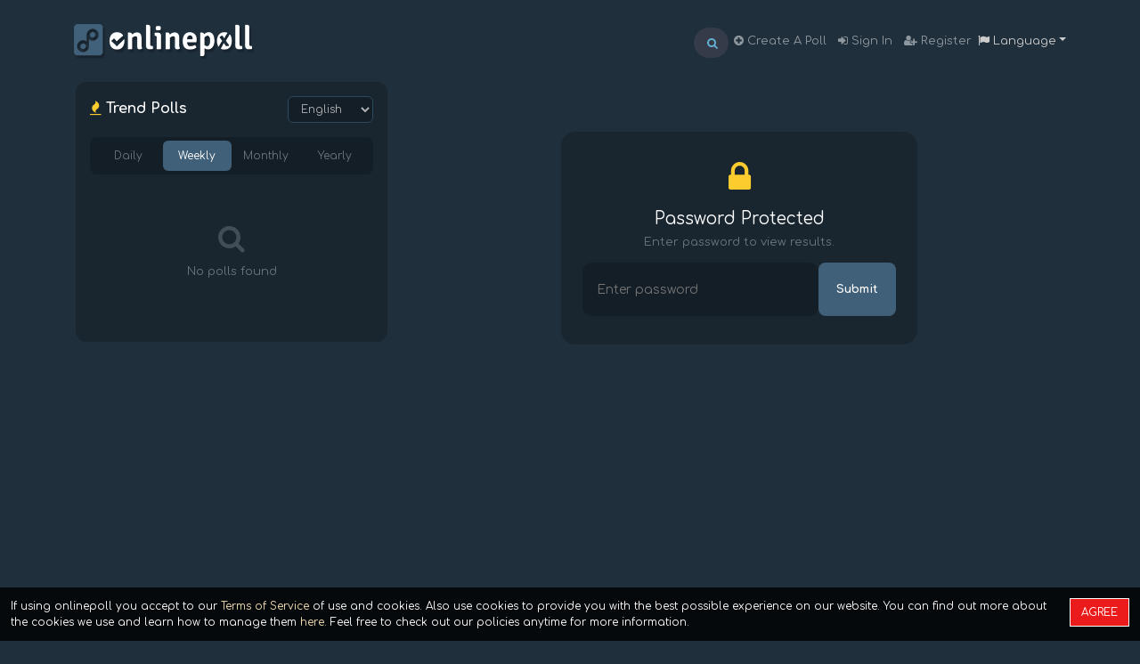

--- FILE ---
content_type: text/html; charset=utf-8
request_url: https://onlinepoll.me/en/poll/result/unequaled-convenience-and-the-sorcery-of-airpods
body_size: 10485
content:


<!DOCTYPE html>
<html xmlns="http://www.w3.org/1999/xhtml" lang="en">
<head><title>Unequaled Convenience and The Sorcery of AirPods - Results | Onlinepoll.me</title>
	<meta charset="utf-8"/>
	<meta http-equiv="x-ua-compatible" content="ie=edge"/>
	<meta name="viewport" content="width=device-width, initial-scale=1.0"/>
	<meta name="description" content="Live results of "Unequaled Convenience and The Sorcery of AirPods" poll."/>

	<!-- Canonical & hreflang -->
	<link rel="canonical" href="https://onlinepoll.me/en/poll/result/unequaled-convenience-and-the-sorcery-of-airpods"/>
	
	<link rel="alternate" hreflang="x-default" href="https://onlinepoll.me/en/poll/result/unequaled-convenience-and-the-sorcery-of-airpods"/>
	
	
	<link rel="alternate" hreflang="en" href="https://onlinepoll.me/en/poll/result/unequaled-convenience-and-the-sorcery-of-airpods"/>
	
	<link rel="alternate" hreflang="de" href="https://onlinepoll.me/de/poll/result/unequaled-convenience-and-the-sorcery-of-airpods"/>
	
	<link rel="alternate" hreflang="sv" href="https://onlinepoll.me/sv/poll/result/unequaled-convenience-and-the-sorcery-of-airpods"/>
	
	<link rel="alternate" hreflang="fr" href="https://onlinepoll.me/fr/poll/result/unequaled-convenience-and-the-sorcery-of-airpods"/>
	
	<link rel="alternate" hreflang="tr" href="https://onlinepoll.me/tr/poll/result/unequaled-convenience-and-the-sorcery-of-airpods"/>
	
	<link rel="alternate" hreflang="ru" href="https://onlinepoll.me/ru/poll/result/unequaled-convenience-and-the-sorcery-of-airpods"/>
	
	<link rel="alternate" hreflang="es" href="https://onlinepoll.me/es/poll/result/unequaled-convenience-and-the-sorcery-of-airpods"/>
	
	<link rel="alternate" hreflang="it" href="https://onlinepoll.me/it/poll/result/unequaled-convenience-and-the-sorcery-of-airpods"/>
	
	<link rel="alternate" hreflang="ar" href="https://onlinepoll.me/ar/poll/result/unequaled-convenience-and-the-sorcery-of-airpods"/>
	
	<link rel="alternate" hreflang="fa" href="https://onlinepoll.me/fa/poll/result/unequaled-convenience-and-the-sorcery-of-airpods"/>
	
	<link rel="alternate" hreflang="ko" href="https://onlinepoll.me/ko/poll/result/unequaled-convenience-and-the-sorcery-of-airpods"/>
	
	<link rel="alternate" hreflang="ja" href="https://onlinepoll.me/ja/poll/result/unequaled-convenience-and-the-sorcery-of-airpods"/>
	
	

	<!-- Open Graph / Social -->
	
<meta property="og:title" content="Unequaled Convenience and The Sorcery of AirPods - Results">
<meta property="og:description" content="See live results of 'Unequaled Convenience and The Sorcery of AirPods' poll">
<meta property="og:type" content="article">
<meta property="og:url" content="https://onlinepoll.me/en/poll/result/unequaled-convenience-and-the-sorcery-of-airpods">
<meta property="og:site_name" content="OnlinePoll.me">
<meta property="og:locale" content="en">

<meta name="twitter:card" content="summary">

<meta name="twitter:title" content="Unequaled Convenience and The Sorcery of AirPods - Results">



	<!-- Structured Data -->
	
<script type="application/ld+json">
{
  "@context": "https://schema.org",
  "@type": "Question",
  "name": "Unequaled Convenience and The Sorcery of AirPods",
  "text": "Unequaled Convenience and The Sorcery of AirPods",
  "dateCreated": "2024-05-15T23:27:22.518927+03:00",
  "author": {
    "@type": "Person",
    "name": "Guest"
  },
  "answerCount": 0,
  "suggestedAnswer": [
    
  ]
}
</script>

	<script src="/jsi18n/" type="fd92fee120a89dd90c9916c5-text/javascript"></script>
	<link rel="preconnect" href="https://fonts.googleapis.com">
	<link rel="preconnect" href="https://fonts.gstatic.com" crossorigin>
	<link href="https://fonts.googleapis.com/css2?family=Comfortaa:wght@400;700&display=swap" rel="stylesheet">
	<link rel="stylesheet" type="text/css" href="/staticfiles/css/font-awesome.min.css"/>
	<link rel="stylesheet" type="text/css" href="/staticfiles/css/bootstrap.min.css">
	<link rel="stylesheet" type="text/css" href="/staticfiles/css/style.css">


	<script src="/staticfiles/js/jquery-3.1.1.min.js" type="fd92fee120a89dd90c9916c5-text/javascript"></script>
	<script src="/staticfiles/js/jquery.datetimepicker.full.min.js" type="fd92fee120a89dd90c9916c5-text/javascript"></script>
	
<script src="/staticfiles/js/d3.v5.min.js" type="fd92fee120a89dd90c9916c5-text/javascript"></script>
<script src="/staticfiles/js/c3.min.js" type="fd92fee120a89dd90c9916c5-text/javascript"></script>


<!-- Google tag (gtag.js) -->
<script async src="https://www.googletagmanager.com/gtag/js?id=G-9Z4ZWTF98C" type="fd92fee120a89dd90c9916c5-text/javascript"></script>
<script type="fd92fee120a89dd90c9916c5-text/javascript">
  window.dataLayer = window.dataLayer || [];
  function gtag(){dataLayer.push(arguments);}
  gtag('js', new Date());

  gtag('config', 'G-9Z4ZWTF98C');
</script>



</head>
<body>
<main class="content">
	

<nav class="container navbar navbar-expand-lg navbar-dark ">
	<a class="navbar-logo" href="/"><img class="logo" src="/media/img/auto_site_logo.png" height="39" width="202" alt="Online Poll"></a>

	<a href="/poll/trends" title="Trend Polls" class="btn btn-danger d-lg-none"><i
			class="fa fa-bar-chart white"></i></a>

	<button class="navbar-toggler" type="button" data-toggle="collapse" data-target="#navbarSupportedContent"
			aria-controls="navbarSupportedContent" aria-expanded="false" aria-label="Toggle navigation">
		<span class="navbar-toggler-icon"></span>
	</button>

	<div class="collapse navbar-collapse" id="navbarSupportedContent">


		<ul class="navbar-nav ml-lg-auto pt-1">
			<li class="nav-item">
				<form autocomplete="off" class="search-container" action="/">
					<div class="searchbar">
						<button type="submit" class="search_icon"><i class="fa fa-search"></i></button>
						<input name="keyword" id="search-box" class="search_input" type="text"
							   placeholder="Search Polls">
					</div>
				</form>

			</li>


	<li class="nav-item ">
		<a href="/" class="nav-link"><i class="fa fa-plus-circle"></i> Create A Poll</a></li>
	
		<li class="nav-item">
			<a href="/en/user/login/?next=/en/poll/result/unequaled-convenience-and-the-sorcery-of-airpods" class="nav-link"><i
					class="fa fa-sign-in"></i> Sign In</a></li>
		<li class="nav-item">
			<a href="/en/user/signup/" class="nav-link"><i class="fa fa-user-plus"></i> Register
			</a>
		</li>
	





	</ul>
	<div class="dropdown-container">
		<a class='dropdown-toggle' data-toggle='dropdown' role='button' aria-expanded='false'><i
				class="fa fa-flag"></i> Language<span class='caret'></span></a>
		<ul class='dropdown-menu text-capitalize' role='menu'>
			  
			
				<li>
					<form name="languageen" action="/i18n/setlang/"
						  method="post"><input type="hidden" name="csrfmiddlewaretoken" value="VBy2cpeaVZQCKwf2cvb2fHSy3oH7oLMcbuOLfMHnW4TW4DwD8wfAOG0VML1Otdwl"> <input name="next" type="hidden" value=""/>
						<input name="language" type="hidden" value="en"/> <a class="blacktext"
																							  href="javascript:document.languageen.submit()" lang="en"><img
								width='16' height='12' src="/media/img/flags/en.png"
								alt='English'/> English</a>
					</form>
				</li>
			
				<li>
					<form name="languagede" action="/i18n/setlang/"
						  method="post"><input type="hidden" name="csrfmiddlewaretoken" value="VBy2cpeaVZQCKwf2cvb2fHSy3oH7oLMcbuOLfMHnW4TW4DwD8wfAOG0VML1Otdwl"> <input name="next" type="hidden" value=""/>
						<input name="language" type="hidden" value="de"/> <a class="blacktext"
																							  href="javascript:document.languagede.submit()" lang="de"><img
								width='16' height='12' src="/media/img/flags/de.png"
								alt='German'/> Deutsch</a>
					</form>
				</li>
			
				<li>
					<form name="languagesv" action="/i18n/setlang/"
						  method="post"><input type="hidden" name="csrfmiddlewaretoken" value="VBy2cpeaVZQCKwf2cvb2fHSy3oH7oLMcbuOLfMHnW4TW4DwD8wfAOG0VML1Otdwl"> <input name="next" type="hidden" value=""/>
						<input name="language" type="hidden" value="sv"/> <a class="blacktext"
																							  href="javascript:document.languagesv.submit()" lang="sv"><img
								width='16' height='12' src="/media/img/flags/sv.png"
								alt='Swedish'/> svenska</a>
					</form>
				</li>
			
				<li>
					<form name="languagefr" action="/i18n/setlang/"
						  method="post"><input type="hidden" name="csrfmiddlewaretoken" value="VBy2cpeaVZQCKwf2cvb2fHSy3oH7oLMcbuOLfMHnW4TW4DwD8wfAOG0VML1Otdwl"> <input name="next" type="hidden" value=""/>
						<input name="language" type="hidden" value="fr"/> <a class="blacktext"
																							  href="javascript:document.languagefr.submit()" lang="fr"><img
								width='16' height='12' src="/media/img/flags/fr.png"
								alt='French'/> français</a>
					</form>
				</li>
			
				<li>
					<form name="languagetr" action="/i18n/setlang/"
						  method="post"><input type="hidden" name="csrfmiddlewaretoken" value="VBy2cpeaVZQCKwf2cvb2fHSy3oH7oLMcbuOLfMHnW4TW4DwD8wfAOG0VML1Otdwl"> <input name="next" type="hidden" value=""/>
						<input name="language" type="hidden" value="tr"/> <a class="blacktext"
																							  href="javascript:document.languagetr.submit()" lang="tr"><img
								width='16' height='12' src="/media/img/flags/tr.png"
								alt='Turkish'/> Türkçe</a>
					</form>
				</li>
			
				<li>
					<form name="languageru" action="/i18n/setlang/"
						  method="post"><input type="hidden" name="csrfmiddlewaretoken" value="VBy2cpeaVZQCKwf2cvb2fHSy3oH7oLMcbuOLfMHnW4TW4DwD8wfAOG0VML1Otdwl"> <input name="next" type="hidden" value=""/>
						<input name="language" type="hidden" value="ru"/> <a class="blacktext"
																							  href="javascript:document.languageru.submit()" lang="ru"><img
								width='16' height='12' src="/media/img/flags/ru.png"
								alt='Russian'/> Русский</a>
					</form>
				</li>
			
				<li>
					<form name="languagees" action="/i18n/setlang/"
						  method="post"><input type="hidden" name="csrfmiddlewaretoken" value="VBy2cpeaVZQCKwf2cvb2fHSy3oH7oLMcbuOLfMHnW4TW4DwD8wfAOG0VML1Otdwl"> <input name="next" type="hidden" value=""/>
						<input name="language" type="hidden" value="es"/> <a class="blacktext"
																							  href="javascript:document.languagees.submit()" lang="es"><img
								width='16' height='12' src="/media/img/flags/es.png"
								alt='Spanish'/> español</a>
					</form>
				</li>
			
				<li>
					<form name="languageit" action="/i18n/setlang/"
						  method="post"><input type="hidden" name="csrfmiddlewaretoken" value="VBy2cpeaVZQCKwf2cvb2fHSy3oH7oLMcbuOLfMHnW4TW4DwD8wfAOG0VML1Otdwl"> <input name="next" type="hidden" value=""/>
						<input name="language" type="hidden" value="it"/> <a class="blacktext"
																							  href="javascript:document.languageit.submit()" lang="it"><img
								width='16' height='12' src="/media/img/flags/it.png"
								alt='Italian'/> italiano</a>
					</form>
				</li>
			
				<li>
					<form name="languagear" action="/i18n/setlang/"
						  method="post"><input type="hidden" name="csrfmiddlewaretoken" value="VBy2cpeaVZQCKwf2cvb2fHSy3oH7oLMcbuOLfMHnW4TW4DwD8wfAOG0VML1Otdwl"> <input name="next" type="hidden" value=""/>
						<input name="language" type="hidden" value="ar"/> <a class="blacktext"
																							  href="javascript:document.languagear.submit()" lang="ar"><img
								width='16' height='12' src="/media/img/flags/ar.png"
								alt='Arabic'/> العربيّة</a>
					</form>
				</li>
			
				<li>
					<form name="languagefa" action="/i18n/setlang/"
						  method="post"><input type="hidden" name="csrfmiddlewaretoken" value="VBy2cpeaVZQCKwf2cvb2fHSy3oH7oLMcbuOLfMHnW4TW4DwD8wfAOG0VML1Otdwl"> <input name="next" type="hidden" value=""/>
						<input name="language" type="hidden" value="fa"/> <a class="blacktext"
																							  href="javascript:document.languagefa.submit()" lang="fa"><img
								width='16' height='12' src="/media/img/flags/fa.png"
								alt='Persian'/> فارسی</a>
					</form>
				</li>
			
				<li>
					<form name="languageko" action="/i18n/setlang/"
						  method="post"><input type="hidden" name="csrfmiddlewaretoken" value="VBy2cpeaVZQCKwf2cvb2fHSy3oH7oLMcbuOLfMHnW4TW4DwD8wfAOG0VML1Otdwl"> <input name="next" type="hidden" value=""/>
						<input name="language" type="hidden" value="ko"/> <a class="blacktext"
																							  href="javascript:document.languageko.submit()" lang="ko"><img
								width='16' height='12' src="/media/img/flags/ko.png"
								alt='Korean'/> 한국어</a>
					</form>
				</li>
			
				<li>
					<form name="languageja" action="/i18n/setlang/"
						  method="post"><input type="hidden" name="csrfmiddlewaretoken" value="VBy2cpeaVZQCKwf2cvb2fHSy3oH7oLMcbuOLfMHnW4TW4DwD8wfAOG0VML1Otdwl"> <input name="next" type="hidden" value=""/>
						<input name="language" type="hidden" value="ja"/> <a class="blacktext"
																							  href="javascript:document.languageja.submit()" lang="ja"><img
								width='16' height='12' src="/media/img/flags/ja.png"
								alt='Japanese'/> 日本語</a>
					</form>
				</li>
			
		</ul>
	</div>
	</div>

</nav>




	


	
<style>
/* ==================== RESULT PAGE - MOBILE FIRST ==================== */

.result-container {
	max-width: 800px;
	margin: 0 auto;
	padding: 16px;
}

/* Poll Result Card */
.result-card {
	background: #192630;
	border-radius: 16px;
	overflow: hidden;
	margin-bottom: 16px;
}

.result-header {
	padding: 20px;
	border-bottom: 1px solid #1f2f3c;
}

.result-title {
	color: #fff;
	font-size: 18px;
	font-weight: 600;
	line-height: 1.5;
	margin: 0 0 12px 0;
}

/* Stats Row */
.stats-row {
	display: flex;
	gap: 16px;
	flex-wrap: wrap;
}

.stat-item {
	display: flex;
	align-items: center;
	gap: 8px;
}

.stat-value {
	font-size: 20px;
	font-weight: 700;
	color: #fccc2e;
}

.stat-label {
	font-size: 12px;
	color: #6c757d;
}

/* Result Options */
.result-body {
	padding: 20px;
}

/* Text Poll Result */
.result-option {
	margin-bottom: 16px;
}

.result-option-header {
	display: flex;
	justify-content: space-between;
	align-items: flex-start;
	margin-bottom: 8px;
	gap: 12px;
}

.result-option-text {
	color: #fff;
	font-size: 14px;
	font-weight: 500;
	flex: 1;
	word-wrap: break-word;
}

.result-option-votes {
	color: #6c757d;
	font-size: 13px;
	white-space: nowrap;
}

.result-progress {
	height: 32px;
	background: #141e26;
	border-radius: 8px;
	overflow: hidden;
	position: relative;
}

.result-progress-bar {
	height: 100%;
	background: linear-gradient(90deg, #406079 0%, #2d4a5e 100%);
	border-radius: 8px;
	display: flex;
	align-items: center;
	justify-content: flex-end;
	padding-right: 12px;
	min-width: 40px;
	transition: width 0.5s ease;
}

.result-percentage {
	color: #fff;
	font-size: 13px;
	font-weight: 600;
}

/* Image Poll Result Grid */
.image-results-grid {
	display: grid;
	grid-template-columns: repeat(2, 1fr);
	gap: 16px;
}

@media (max-width: 480px) {
	.image-results-grid {
		grid-template-columns: 1fr;
	}
}

.image-result-card {
	background: #141e26;
	border-radius: 12px;
	overflow: hidden;
}

.image-result-card .image-wrapper {
	position: relative;
	overflow: hidden;
}

.image-result-card img {
	width: 100%;
	height: 140px;
	object-fit: cover;
}

/* Magnifying glass icon */
.image-zoom-btn {
	position: absolute;
	bottom: 8px;
	right: 8px;
	width: 32px;
	height: 32px;
	background: rgba(0, 0, 0, 0.6);
	border: none;
	border-radius: 50%;
	color: #fff;
	cursor: pointer;
	display: flex;
	align-items: center;
	justify-content: center;
	font-size: 14px;
	transition: all 0.2s;
	box-shadow: 0 2px 8px rgba(0, 0, 0, 0.4);
	z-index: 10;
}

.image-zoom-btn:hover {
	background: rgba(252, 204, 46, 0.9);
	color: #000;
	transform: scale(1.1);
}

/* Image Modal */
.image-modal {
	display: none;
	position: fixed;
	z-index: 9999;
	left: 0;
	top: 0;
	width: 100%;
	height: 100%;
	background-color: rgba(0, 0, 0, 0.9);
	justify-content: center;
	align-items: center;
}

.image-modal.show {
	display: flex;
}

.image-modal-content {
	max-width: 90%;
	max-height: 90%;
	object-fit: contain;
	border-radius: 8px;
	box-shadow: 0 4px 30px rgba(0, 0, 0, 0.5);
}

.image-modal-close {
	position: absolute;
	top: 20px;
	right: 30px;
	color: #fff;
	font-size: 36px;
	font-weight: bold;
	cursor: pointer;
	transition: color 0.2s;
	z-index: 10000;
}

.image-modal-close:hover {
	color: #fccc2e;
}

.image-modal-caption {
	position: absolute;
	bottom: 20px;
	left: 50%;
	transform: translateX(-50%);
	color: #fff;
	font-size: 14px;
	text-align: center;
	background: rgba(0, 0, 0, 0.6);
	padding: 8px 16px;
	border-radius: 20px;
	max-width: 80%;
}

.image-result-body {
	padding: 12px;
}

.image-result-title {
	color: #fff;
	font-size: 13px;
	margin-bottom: 8px;
}

.image-result-stats {
	display: flex;
	justify-content: space-between;
	align-items: center;
	margin-bottom: 8px;
}

.image-result-votes {
	background: #406079;
	color: #fff;
	padding: 4px 10px;
	border-radius: 20px;
	font-size: 12px;
	font-weight: 600;
}

.image-result-percent {
	color: #6c757d;
	font-size: 12px;
}

.image-result-progress {
	height: 6px;
	background: #1f2f3c;
	border-radius: 3px;
	overflow: hidden;
}

.image-result-progress-bar {
	height: 100%;
	background: #406079;
	border-radius: 3px;
	transition: width 0.5s ease;
}

/* Action Buttons */
.result-actions {
	display: flex;
	gap: 10px;
	padding: 16px 20px;
	border-top: 1px solid #1f2f3c;
}

.action-btn {
	flex: 1;
	display: flex;
	align-items: center;
	justify-content: center;
	gap: 8px;
	padding: 12px 16px;
	border-radius: 10px;
	font-size: 14px;
	font-weight: 600;
	text-decoration: none;
	transition: all 0.2s;
}

.action-btn.primary {
	background: linear-gradient(135deg, #406079 0%, #2d4a5e 100%);
	color: #fff;
}

.action-btn.secondary {
	background: #141e26;
	color: #b1b3b5;
}

.action-btn:hover {
	transform: translateY(-2px);
	text-decoration: none;
	color: #fff;
}

.action-btn.disabled {
	background: #333;
	color: #666;
	cursor: not-allowed;
	transform: none;
}

/* Share Section */
.share-row {
	display: flex;
	align-items: center;
	gap: 8px;
	padding: 16px 20px;
	background: #141e26;
}

.share-input {
	flex: 1;
	background: #1f2f3c;
	border: none;
	border-radius: 8px;
	padding: 10px 12px;
	color: #b1b3b5;
	font-size: 12px;
	min-width: 0;
}

.share-btn {
	background: #406079;
	color: #fff;
	border: none;
	border-radius: 8px;
	padding: 10px 16px;
	font-size: 12px;
	font-weight: 600;
	cursor: pointer;
	white-space: nowrap;
}

/* Chart Section - Mobile */
.chart-section-mobile {
	background: #192630;
	border-radius: 16px;
	padding: 20px;
	margin-bottom: 16px;
}

/* Chart Section - Desktop Fixed */
.chart-section-fixed {
	position: fixed;
	top: 100px;
	right: 20px;
	width: 280px;
	background: #192630;
	border-radius: 16px;
	padding: 20px;
	z-index: 100;
	box-shadow: 0 4px 20px rgba(0, 0, 0, 0.3);
}

@media (max-width: 1400px) {
	.chart-section-fixed {
		right: 10px;
		width: 240px;
	}
}

@media (max-width: 1200px) {
	.chart-section-fixed {
		display: none;
	}
}

.chart-title {
	color: #fff;
	font-size: 14px;
	font-weight: 600;
	margin-bottom: 16px;
	text-align: center;
}

#chart, #chart-mobile {
	display: flex;
	justify-content: center;
}

/* Custom Legend - Scrollable */
.chart-legend-container {
	max-height: 150px;
	overflow-y: auto;
	margin-top: 12px;
	padding: 8px;
	background: #141e26;
	border-radius: 8px;
}

.chart-legend-container::-webkit-scrollbar {
	width: 6px;
}

.chart-legend-container::-webkit-scrollbar-track {
	background: #1f2f3c;
	border-radius: 3px;
}

.chart-legend-container::-webkit-scrollbar-thumb {
	background: #406079;
	border-radius: 3px;
}

.legend-item {
	display: flex;
	align-items: center;
	gap: 8px;
	padding: 6px 8px;
	border-radius: 4px;
	transition: background 0.2s;
}

.legend-item:hover {
	background: #1f2f3c;
}

.legend-color {
	width: 12px;
	height: 12px;
	min-width: 12px;
	border-radius: 3px;
}

.legend-text {
	flex: 1;
	color: #b1b3b5;
	font-size: 12px;
	overflow: hidden;
	text-overflow: ellipsis;
	white-space: nowrap;
}

.legend-value {
	color: #6c757d;
	font-size: 11px;
	font-weight: 600;
}

/* Comments Section */
.comments-card {
	background: #192630;
	border-radius: 16px;
	overflow: hidden;
	margin-bottom: 16px;
}

.comments-header {
	display: flex;
	justify-content: space-between;
	align-items: center;
	padding: 16px 20px;
	border-bottom: 1px solid #1f2f3c;
}

.comments-title {
	color: #fff;
	font-size: 16px;
	font-weight: 600;
	margin: 0;
}

.comments-sort {
	display: flex;
	gap: 8px;
}

.sort-btn {
	background: #141e26;
	border: none;
	border-radius: 6px;
	padding: 8px 12px;
	color: #6c757d;
	cursor: pointer;
	transition: all 0.2s;
}

.sort-btn:hover {
	background: #1f2f3c;
	color: #fff;
}

/* Comment Form */
.comment-form {
	padding: 16px 20px;
	border-bottom: 1px solid #1f2f3c;
}

.comment-input {
	width: 100%;
	background: #141e26;
	border: 2px solid transparent;
	border-radius: 10px;
	padding: 12px 14px;
	color: #fff;
	font-size: 14px;
	resize: none;
	min-height: 60px;
	margin-bottom: 12px;
}

.comment-input:focus {
	outline: none;
	border-color: #406079;
}

.comment-submit {
	background: #406079;
	color: #fff;
	border: none;
	border-radius: 8px;
	padding: 10px 20px;
	font-size: 13px;
	font-weight: 600;
	cursor: pointer;
}

.login-prompt {
	padding: 16px 20px;
	background: rgba(252, 204, 46, 0.1);
	border-left: 3px solid #fccc2e;
	color: #b1b3b5;
	font-size: 13px;
}

.login-prompt a {
	color: #fccc2e;
}

/* Comment Item */
.comment-item {
	padding: 16px 20px;
	border-bottom: 1px solid #1f2f3c;
}

.comment-item:last-child {
	border-bottom: none;
}

.comment-text {
	color: #fff;
	font-size: 14px;
	line-height: 1.5;
	margin-bottom: 12px;
	word-wrap: break-word;
}

.comment-footer {
	display: flex;
	justify-content: space-between;
	align-items: center;
	flex-wrap: wrap;
	gap: 12px;
}

.comment-votes {
	display: flex;
	align-items: center;
	gap: 8px;
}

.vote-btn {
	background: #141e26;
	border: none;
	border-radius: 4px;
	padding: 4px 8px;
	color: #6c757d;
	cursor: pointer;
	transition: all 0.2s;
}

.vote-btn:hover {
	background: #1f2f3c;
	color: #fff;
}

.vote-count {
	color: #fccc2e;
	font-weight: 600;
	font-size: 13px;
	min-width: 24px;
	text-align: center;
}

.comment-meta {
	display: flex;
	align-items: center;
	gap: 12px;
	font-size: 12px;
	color: #6c757d;
}

.comment-author {
	color: #17a2b8;
}

.comment-error {
	color: #dc3545;
	font-size: 12px;
	margin-top: 8px;
}

/* Poll Info Toggle */
.info-toggle {
	display: flex;
	align-items: center;
	justify-content: center;
	gap: 8px;
	width: 100%;
	padding: 14px;
	background: transparent;
	border: 1px solid #2d4a5e;
	border-radius: 10px;
	color: #6c757d;
	font-size: 13px;
	cursor: pointer;
	margin-top: 16px;
}

.info-panel {
	background: #141e26;
	border-radius: 12px;
	padding: 16px;
	margin-top: 12px;
}

.info-grid {
	display: grid;
	grid-template-columns: repeat(2, 1fr);
	gap: 12px;
}

@media (max-width: 480px) {
	.info-grid {
		grid-template-columns: 1fr;
	}
}

.info-item {
	padding: 10px 12px;
	background: #1f2f3c;
	border-radius: 8px;
}

.info-label {
	color: #6c757d;
	font-size: 11px;
	text-transform: uppercase;
	margin-bottom: 4px;
}

.info-value {
	color: #fff;
	font-size: 13px;
}

/* Password Card */
.password-card {
	background: #192630;
	border-radius: 16px;
	padding: 32px 24px;
	text-align: center;
	max-width: 400px;
	margin: 40px auto;
}

/* Hidden Results */
.hidden-results {
	background: #192630;
	border-radius: 16px;
	padding: 40px 24px;
	text-align: center;
	max-width: 500px;
	margin: 40px auto;
}

.hidden-results i {
	font-size: 48px;
	color: #fccc2e;
	margin-bottom: 16px;
}

.hidden-results h3 {
	color: #fff;
	margin-bottom: 12px;
}

.hidden-results p {
	color: #6c757d;
	margin-bottom: 20px;
}
</style>


<div class="container mt-4">
	<div class="row justify-content-center">
		<!-- Left Sidebar - Desktop Only -->
		<div class="col-xl-4 col-lg-4 d-none d-lg-block" id="myClass">
			





<style>
/* Trend Sidebar Styles */
.trend-sidebar {
	background: #192630;
	border-radius: 12px;
	padding: 16px;
	margin-bottom: 16px;
}

.trend-header {
	display: flex;
	justify-content: space-between;
	align-items: center;
	margin-bottom: 16px;
}

.trend-title {
	color: #fff;
	font-size: 16px;
	font-weight: 600;
	margin: 0;
}

.trend-lang-select {
	background: #141e26;
	border: 1px solid #2d4a5e;
	border-radius: 6px;
	color: #b1b3b5;
	padding: 6px 10px;
	font-size: 12px;
	cursor: pointer;
	text-transform: capitalize;
}

.trend-lang-select:focus {
	outline: none;
	border-color: #406079;
}

/* Period Tabs */
.trend-tabs {
	display: flex;
	gap: 4px;
	margin-bottom: 16px;
	background: #141e26;
	border-radius: 8px;
	padding: 4px;
}

.trend-tab {
	flex: 1;
	background: transparent;
	border: none;
	border-radius: 6px;
	color: #6c757d;
	padding: 8px 12px;
	font-size: 12px;
	font-weight: 500;
	cursor: pointer;
	transition: all 0.2s;
}

.trend-tab:hover {
	color: #b1b3b5;
}

.trend-tab.active {
	background: #406079;
	color: #fff;
}

/* Poll List */
.trend-list {
	max-height: 500px;
	overflow-y: auto;
}

.trend-list::-webkit-scrollbar {
	width: 6px;
}

.trend-list::-webkit-scrollbar-track {
	background: #141e26;
	border-radius: 3px;
}

.trend-list::-webkit-scrollbar-thumb {
	background: #406079;
	border-radius: 3px;
}

.trend-item {
	display: block;
	padding: 12px;
	background: #141e26;
	border-radius: 8px;
	margin-bottom: 8px;
	text-decoration: none;
	transition: all 0.2s;
}

.trend-item:hover {
	background: #1f2f3c;
	text-decoration: none;
	transform: translateX(4px);
}

.trend-item-title {
	color: #fff;
	font-size: 13px;
	line-height: 1.4;
	margin-bottom: 6px;
	display: -webkit-box;
	-webkit-line-clamp: 2;
	-webkit-box-orient: vertical;
	overflow: hidden;
}

.trend-item-stats {
	display: flex;
	gap: 12px;
	font-size: 11px;
	color: #6c757d;
}

.trend-item-stats i {
	margin-right: 4px;
}

.trend-item-type {
	color: #17a2b8;
	font-size: 10px;
	background: rgba(23, 162, 184, 0.1);
	padding: 2px 6px;
	border-radius: 4px;
	margin-left: auto;
}

/* Loading State */
.trend-loading {
	display: flex;
	justify-content: center;
	align-items: center;
	padding: 40px;
	color: #6c757d;
}

.trend-loading .spinner {
	width: 24px;
	height: 24px;
	border: 2px solid #2d4a5e;
	border-top-color: #406079;
	border-radius: 50%;
	animation: spin 0.8s linear infinite;
}

@keyframes spin {
	to { transform: rotate(360deg); }
}

/* Pagination */
.trend-pagination {
	display: flex;
	justify-content: center;
	gap: 4px;
	margin-top: 12px;
	padding-top: 12px;
	border-top: 1px solid #1f2f3c;
}

.trend-page-btn {
	background: #141e26;
	border: none;
	border-radius: 4px;
	color: #6c757d;
	padding: 6px 10px;
	font-size: 11px;
	cursor: pointer;
	transition: all 0.2s;
}

.trend-page-btn:hover {
	background: #1f2f3c;
	color: #fff;
}

.trend-page-btn.active {
	background: #406079;
	color: #fff;
}

.trend-page-btn:disabled {
	opacity: 0.5;
	cursor: not-allowed;
}

/* Empty State */
.trend-empty {
	text-align: center;
	padding: 40px 20px;
	color: #6c757d;
}

.trend-empty i {
	font-size: 32px;
	margin-bottom: 12px;
	opacity: 0.5;
}

/* Versus Section */
.versus-section {
	margin-top: 16px;
	padding-top: 16px;
	border-top: 1px solid #1f2f3c;
}

.versus-title {
	color: #fccc2e;
	font-size: 13px;
	font-weight: 600;
	margin-bottom: 12px;
	display: flex;
	align-items: center;
	gap: 6px;
}

.versus-item {
	background: linear-gradient(135deg, #1f2f3c 0%, #192630 100%);
	border-left: 3px solid #fccc2e;
}
</style>

<div class="trend-sidebar">
	<div class="trend-header">
		<h2 class="trend-title"><i class="fa fa-fire" style="color: #fccc2e;"></i> Trend Polls</h2>
		<select class="trend-lang-select" id="trendLanguage">
			<option value="all" >ALL</option>
			
			<option value="en" selected>English</option>
			
			<option value="de" >Deutsch</option>
			
			<option value="sv" >svenska</option>
			
			<option value="fr" >français</option>
			
			<option value="tr" >Türkçe</option>
			
			<option value="ru" >Русский</option>
			
			<option value="es" >español</option>
			
			<option value="it" >italiano</option>
			
			<option value="ar" >العربيّة</option>
			
			<option value="fa" >فارسی</option>
			
			<option value="ko" >한국어</option>
			
			<option value="ja" >日本語</option>
			
		</select>
	</div>

	<div class="trend-tabs">
		<button class="trend-tab " data-period="daily">Daily</button>
		<button class="trend-tab active" data-period="weekly">Weekly</button>
		<button class="trend-tab " data-period="monthly">Monthly</button>
		<button class="trend-tab " data-period="yearly">Yearly</button>
	</div>

	<div class="trend-content" id="trendContent">
		<div class="trend-loading">
			<div class="spinner"></div>
		</div>
	</div>
</div>

<script type="fd92fee120a89dd90c9916c5-text/javascript">
(function() {
	'use strict';

	// State
	let currentPeriod = 'weekly';
	let currentLanguage = 'en';
	let currentPage = 1;
	let isLoading = false;

	// Elements
	const content = document.getElementById('trendContent');
	const tabs = document.querySelectorAll('.trend-tab');
	const langSelect = document.getElementById('trendLanguage');

	// Load trending polls
	function loadTrending(period, language, page) {
		if (isLoading) return;
		isLoading = true;

		// Show loading
		content.innerHTML = '<div class="trend-loading"><div class="spinner"></div></div>';

		// API call
		fetch(`/poll/api/trending/?period=${period}&language=${language}&page=${page}`, {
			method: 'GET',
			credentials: 'same-origin',
			headers: {
				'X-Requested-With': 'XMLHttpRequest'
			}
		})
		.then(response => response.text())
		.then(html => {
			content.innerHTML = html;
			isLoading = false;
		})
		.catch(error => {
			console.error('Trend load error:', error);
			content.innerHTML = `
				<div class="trend-empty">
					<i class="fa fa-exclamation-circle"></i>
					<p>Error loading polls</p>
				</div>
			`;
			isLoading = false;
		});
	}

	// Tab click handler
	tabs.forEach(tab => {
		tab.addEventListener('click', function() {
			tabs.forEach(t => t.classList.remove('active'));
			this.classList.add('active');
			currentPeriod = this.dataset.period;
			currentPage = 1;
			loadTrending(currentPeriod, currentLanguage, currentPage);
		});
	});

	// Language change handler
	if (langSelect) {
		langSelect.addEventListener('change', function() {
			currentLanguage = this.value;
			currentPage = 1;

			// Update session via AJAX
			fetch("/en/poll/langcontrol", {
				method: 'POST',
				credentials: 'same-origin',
				headers: {
					'Content-Type': 'application/x-www-form-urlencoded',
					'X-CSRFToken': 'VBy2cpeaVZQCKwf2cvb2fHSy3oH7oLMcbuOLfMHnW4TW4DwD8wfAOG0VML1Otdwl'
				},
				body: 'which_language=' + currentLanguage
			}).then(() => {
				loadTrending(currentPeriod, currentLanguage, currentPage);
			});
		});
	}

	// Pagination handler (delegated)
	content.addEventListener('click', function(e) {
		const btn = e.target.closest('.trend-page-btn');
		if (btn && !btn.disabled) {
			const page = btn.dataset.page;
			if (page) {
				currentPage = parseInt(page);
				loadTrending(currentPeriod, currentLanguage, currentPage);
			}
		}
	});

	// Global function for pagination (backward compatibility)
	window.get_poll_data = function(period, page) {
		currentPeriod = period;
		currentPage = page;
		loadTrending(currentPeriod, currentLanguage, currentPage);
	};

	// Initial load
	loadTrending(currentPeriod, currentLanguage, currentPage);

})();
</script>



		</div>

		<div class="col-xl-8 col-lg-8 col-12">
			
			<!-- Password Required -->
			<div class="result-container">
				<div class="password-card">
					<i class="fa fa-lock fa-3x" style="color: #fccc2e; margin-bottom: 16px;"></i>
					<h3 style="color: #fff;">Password Protected</h3>
					<p style="color: #6c757d;">Enter password to view results.</p>
					<form method="post">
						<input type="hidden" name="csrfmiddlewaretoken" value="VBy2cpeaVZQCKwf2cvb2fHSy3oH7oLMcbuOLfMHnW4TW4DwD8wfAOG0VML1Otdwl">
						<div style="display: flex; gap: 8px;">
							<input type="password" name="password" class="comment-input" style="margin: 0;"
								placeholder="Enter password">
							<button type="submit" class="comment-submit">Submit</button>
						</div>
					</form>
				</div>
			</div>
			
		</div>
	</div>
</div>

<!-- Fixed Pie Chart - Desktop Only -->


<!-- Image Modal -->
<div id="imageModal" class="image-modal" onclick="if (!window.__cfRLUnblockHandlers) return false; closeImageModal()" data-cf-modified-fd92fee120a89dd90c9916c5-="">
	<span class="image-modal-close" onclick="if (!window.__cfRLUnblockHandlers) return false; closeImageModal()" data-cf-modified-fd92fee120a89dd90c9916c5-="">&times;</span>
	<img class="image-modal-content" id="modalImage" src="" alt="">
	<div class="image-modal-caption" id="modalCaption"></div>
</div>

<script type="fd92fee120a89dd90c9916c5-text/javascript">
// Image modal functions
function openImageModal(imageUrl, caption) {
	const modal = document.getElementById('imageModal');
	const modalImg = document.getElementById('modalImage');
	const modalCaption = document.getElementById('modalCaption');

	modal.classList.add('show');
	modalImg.src = imageUrl;
	modalCaption.textContent = caption || '';
	modalCaption.style.display = caption ? 'block' : 'none';
	document.body.style.overflow = 'hidden';
}

function closeImageModal() {
	const modal = document.getElementById('imageModal');
	modal.classList.remove('show');
	document.body.style.overflow = '';
}

// Close modal on escape key
document.addEventListener('keydown', function(e) {
	if (e.key === 'Escape') closeImageModal();
});

// Prevent modal close when clicking on image
document.getElementById('modalImage')?.addEventListener('click', function(e) {
	e.stopPropagation();
});
</script>

<script type="fd92fee120a89dd90c9916c5-text/javascript">
// Copy share link
function copyShare() {
	const input = document.getElementById('share');
	input.select();
	document.execCommand('copy');
	const btn = event.target.closest('.share-btn');
	const originalText = btn.innerHTML;
	btn.innerHTML = '<i class="fa fa-check"></i> Copied!';
	setTimeout(() => { btn.innerHTML = originalText; }, 2000);
}

// Comment sorting
function sortPopular() {
	var $wrapper = $('#list');
	$wrapper.find('> .comment-item').sort(function(a, b) {
		return parseInt(b.dataset.vote) - parseInt(a.dataset.vote);
	}).appendTo($wrapper);
}

function sortDate() {
	var $wrapper = $('#list');
	$wrapper.find('> .comment-item').sort(function(a, b) {
		return parseInt(b.dataset.commentid) - parseInt(a.dataset.commentid);
	}).appendTo($wrapper);
}

// Comment vote
function changevote(action, comment_id, user) {
	$.ajax({
		url: "/poll/rate/" + comment_id + "/",
		type: 'POST',
		data: { index: action, id: comment_id, user: user },
		success: function(data) {
			$("[data-comment-vote='" + comment_id + "']").html(data.vote);
			$(".comment-item[data-commentid='" + comment_id + "']").attr("data-vote", data.vote);
			if (data.error_message) {
				$("[data-error='" + comment_id + "']").html(data.error_message);
			}
		}
	});
}

// Report comment
function reportAjax(comment_id, user) {
	$.ajax({
		url: "/poll/report/" + comment_id + "/",
		type: 'POST',
		data: { id: comment_id, user: user },
		success: function(data) {
			$("[data-error='" + comment_id + "']").html(data.report);
		}
	});
}

// Charts
try {
	var chartData = [];

	// Boş veri kontrolü
	if (chartData && chartData.length > 0) {
		// Desktop chart
		if (document.getElementById('chart')) {
			c3.generate({
				bindto: '#chart',
				size: { width: 240, height: 240 },
				data: {
					columns: chartData,
					type: 'pie'
				},
				pie: {
					label: {
						format: function(value, ratio, id) {
							if (ratio < 0.05) return '';
							return id && id.length > 10 ? id.substring(0, 8) + '..' : id;
						},
						threshold: 0.05
					}
				},
				legend: { show: false },
				tooltip: {
					format: {
						value: function(value, ratio, id) {
							return value + ' (' + (ratio * 100).toFixed(1) + '%)';
						}
					}
				}
			});
			// Custom legend for desktop
			createCustomLegend(chartData, '#chart-legend');
		}

		// Mobile chart
		if (document.getElementById('chart-mobile')) {
			c3.generate({
				bindto: '#chart-mobile',
				size: { width: 280, height: 280 },
				data: {
					columns: chartData,
					type: 'pie'
				},
				pie: {
					label: {
						format: function(value, ratio, id) {
							if (ratio < 0.05) return '';
							return id && id.length > 10 ? id.substring(0, 8) + '..' : id;
						},
						threshold: 0.05
					}
				},
				legend: { show: false },
				tooltip: {
					format: {
						value: function(value, ratio, id) {
							return value + ' (' + (ratio * 100).toFixed(1) + '%)';
						}
					}
				}
			});
			// Custom legend for mobile
			createCustomLegend(chartData, '#chart-mobile-legend');
		}
	}
} catch(e) { console.log('Chart error:', e); }

// Custom scrollable legend
function createCustomLegend(data, targetSelector) {
	var container = document.querySelector(targetSelector);
	if (!container) return;

	var colors = ['#1f77b4', '#ff7f0e', '#2ca02c', '#d62728', '#9467bd', '#8c564b', '#e377c2', '#7f7f7f', '#bcbd22', '#17becf'];
	var total = data.reduce(function(sum, item) { return sum + item[1]; }, 0);

	var html = '';
	data.forEach(function(item, i) {
		var name = item[0];
		var value = item[1];
		var percent = total > 0 ? ((value / total) * 100).toFixed(1) : 0;
		var color = colors[i % colors.length];
		var shortName = name.length > 25 ? name.substring(0, 22) + '...' : name;

		html += '<div class="legend-item" title="' + name + '">' +
			'<span class="legend-color" style="background:' + color + '"></span>' +
			'<span class="legend-text">' + shortName + '</span>' +
			'<span class="legend-value">' + percent + '%</span>' +
			'</div>';
	});
	container.innerHTML = html;
}

// Live updates polling
document.addEventListener('DOMContentLoaded', function() {
	const totalVoteEl = document.querySelector("#totalvote");
	const pollSlug = 'unequaled-convenience-and-the-sorcery-of-airpods';
	const apiUrl = '/poll/api/live/' + pollSlug + '/';

	let pollTimeout = null;
	let currentEtag = null;
	let consecutiveNoChange = 0;
	let errorCount = 0;

	const POLL_INTERVALS = { fast: 3000, normal: 5000, slow: 10000, verySlow: 30000 };

	function getPollingInterval() {
		if (errorCount > 0) return Math.min(60000, 5000 * Math.pow(2, errorCount - 1));
		if (consecutiveNoChange > 20) return POLL_INTERVALS.verySlow;
		if (consecutiveNoChange > 10) return POLL_INTERVALS.slow;
		if (consecutiveNoChange > 3) return POLL_INTERVALS.normal;
		return POLL_INTERVALS.fast;
	}

	function scheduleNextPoll() {
		if (pollTimeout) clearTimeout(pollTimeout);
		if (!document.hidden) pollTimeout = setTimeout(fetchPollData, getPollingInterval());
	}

	function fetchPollData() {
		const headers = { 'X-Requested-With': 'XMLHttpRequest' };
		if (currentEtag) headers['If-None-Match'] = currentEtag;

		fetch(apiUrl, { method: 'GET', credentials: 'same-origin', headers: headers })
		.then(response => {
			const newEtag = response.headers.get('ETag');
			if (newEtag) currentEtag = newEtag;
			if (response.status === 304) { consecutiveNoChange++; errorCount = 0; scheduleNextPoll(); return null; }
			if (!response.ok) throw new Error('API error');
			return response.json();
		})
		.then(data => {
			if (!data) return;
			errorCount = 0;
			if (!data.success || data.hidden) { scheduleNextPoll(); return; }
			consecutiveNoChange = 0;

			if (totalVoteEl) totalVoteEl.innerHTML = data.total_votes.toLocaleString();

			data.choices.forEach((choice, i) => {
				const choiceEl = document.querySelector('#choice_' + (i + 1));
				const rateEl = document.querySelector('#rates_' + (i + 1));
				if (choiceEl) choiceEl.innerHTML = choice.votes.toLocaleString();
				if (rateEl) rateEl.style.width = choice.percentage + '%';
			});

			scheduleNextPoll();
		})
		.catch(error => { errorCount++; scheduleNextPoll(); });
	}

	document.addEventListener('visibilitychange', function() {
		if (document.hidden) { if (pollTimeout) clearTimeout(pollTimeout); }
		else { consecutiveNoChange = 0; fetchPollData(); }
	});

	fetchPollData();
});
</script>





	


<footer class="fixed_footer" id="footer">
	<div class="contentf">
		<div class="container-fluid">
			<div class="row">
				<div class="col-md-3">
					<p class="social">

						<a href="https://www.facebook.com/onlinepollme" target="_blank" title="Facebook">
							<i class="fa fa-lg fa-facebook"></i></a> /
						<a href="https://www.instagram.com/onlinepollme/" target="_blank" title="Instagram">
						<i class="fa fa-lg fa-instagram"></i></a> /
						<a href="https://twitter.com/OnlinepollMe" target="_blank" title="Twitter">
						<i class="fa fa-lg fa-twitter"></i> </a>

						<br><b>Statistics for the fancier:</b> <br>


							Total created of online poll: <b>81,671</b>
							<br>
							Total poll votes: <b>17,917,968</b>
							<br>
							Total user: <b>19,440</b>

				</p>
					
				</div>

				<div class="col-md-9 mb-5">
					<b> <a href="">onlinepoll.me</a> </b> - 2026 © -

					Create a online poll! onlinepoll.me is free online poll platform.
					<br>Have a question? <a href='/contact/' title='Contact us'>Contact</a> us now! We'll answer it as soon as possible.
					<br>


					<hr>

					<nav class="footermenu">
						<a href="/">Home</a> - <a href="/about-us">About Us</a> - <a
							href="/changelog">Changelog</a> - <a
							href="/terms-of-service">Terms of Service</a> - <a
							href="/privacy-policy">Privacy Policy</a> - <a
							href="/cookie-policy">Cookie Policy</a> - <a
							href="/contact/">Contact</a>

					</nav>
					<div class="text-capitalize">
						  
						
							<img width='16' height='12' src="/media/img/flags/en.png"
								 alt='English'/> <a href="/en/"
																		  title="English" lang="en">English</a>
							/
						
							<img width='16' height='12' src="/media/img/flags/de.png"
								 alt='German'/> <a href="/de/"
																		  title="Deutsch" lang="de">Deutsch</a>
							/
						
							<img width='16' height='12' src="/media/img/flags/sv.png"
								 alt='Swedish'/> <a href="/sv/"
																		  title="svenska" lang="sv">svenska</a>
							/
						
							<img width='16' height='12' src="/media/img/flags/fr.png"
								 alt='French'/> <a href="/fr/"
																		  title="français" lang="fr">français</a>
							/
						
							<img width='16' height='12' src="/media/img/flags/tr.png"
								 alt='Turkish'/> <a href="/tr/"
																		  title="Türkçe" lang="tr">Türkçe</a>
							/
						
							<img width='16' height='12' src="/media/img/flags/ru.png"
								 alt='Russian'/> <a href="/ru/"
																		  title="Русский" lang="ru">Русский</a>
							/
						
							<img width='16' height='12' src="/media/img/flags/es.png"
								 alt='Spanish'/> <a href="/es/"
																		  title="español" lang="es">español</a>
							/
						
							<img width='16' height='12' src="/media/img/flags/it.png"
								 alt='Italian'/> <a href="/it/"
																		  title="italiano" lang="it">italiano</a>
							/
						
							<img width='16' height='12' src="/media/img/flags/ar.png"
								 alt='Arabic'/> <a href="/ar/"
																		  title="العربيّة" lang="ar">العربيّة</a>
							/
						
							<img width='16' height='12' src="/media/img/flags/fa.png"
								 alt='Persian'/> <a href="/fa/"
																		  title="فارسی" lang="fa">فارسی</a>
							/
						
							<img width='16' height='12' src="/media/img/flags/ko.png"
								 alt='Korean'/> <a href="/ko/"
																		  title="한국어" lang="ko">한국어</a>
							/
						
							<img width='16' height='12' src="/media/img/flags/ja.png"
								 alt='Japanese'/> <a href="/ja/"
																		  title="日本語" lang="ja">日本語</a>
							/
						
					</div>
				</div>

			</div>

		</div>

	</div>


</footer></main>

	<link rel="stylesheet" type="text/css" href="/staticfiles/css/jquery.datetimepicker.min.css"/>
	
<link rel="stylesheet" type="text/css" href="/staticfiles/css/c3.min.css">

	<script src="/staticfiles/js/bootstrap.min.js" type="fd92fee120a89dd90c9916c5-text/javascript"></script>

	<script src="/staticfiles/js/my.js" type="fd92fee120a89dd90c9916c5-text/javascript"></script>

	<script type="fd92fee120a89dd90c9916c5-text/javascript">

        jQuery.datetimepicker.setLocale('en');

        $(function () {
            $("#id_expire_date").datetimepicker({
                format: 'd/m/Y H:i',
                minDate: '0',
            });
        });

	</script>
	<div class="fixed fixed--bottom cookie-disclaimer js-cookie-disclaimer">

		<div class="media media--center">

			<div class="media-object media-object--right">
				<button class="button" style="background: #ec1b1b;">AGREE</button>
			</div>

			<div class="media__body">
				<p>If using onlinepoll you accept to our <a href="https://onlinepoll.me/terms-of-service" style="color: #f5deb3;"> Terms of Service</a> of use and cookies. Also use cookies to provide you with the best possible experience on our website. You can find out more about the cookies we use and learn how to manage them <a href="https://onlinepoll.me/cookie-policy" style="color: #f5deb3;"> here.</a> Feel free to check out our policies anytime for more information.</p>
			</div>

		</div>

	</div>
	<script type="fd92fee120a89dd90c9916c5-text/javascript">
        var $$cookieDisclaimer = document.querySelector('.js-cookie-disclaimer');

        if (!localStorage.getItem('cookieDisclaimer')) {
            $$cookieDisclaimer.classList.add('is-active');
        }

        $$cookieDisclaimer.querySelector('button').addEventListener('click', function () {
            localStorage.setItem('cookieDisclaimer', true);
            $$cookieDisclaimer.classList.remove('is-active');
        });

	</script>
<script src="/cdn-cgi/scripts/7d0fa10a/cloudflare-static/rocket-loader.min.js" data-cf-settings="fd92fee120a89dd90c9916c5-|49" defer></script></body>
</html>

--- FILE ---
content_type: text/html; charset=utf-8
request_url: https://onlinepoll.me/poll/api/trending/?period=weekly&language=en&page=1
body_size: -517
content:




<div class="trend-empty">
	<i class="fa fa-search"></i>
	<p>No polls found</p>
</div>





--- FILE ---
content_type: text/css
request_url: https://onlinepoll.me/staticfiles/css/style.css
body_size: 5521
content:
body, html {
    background-color: #1f2f3c;
    font-family: Comfortaa, sans-serif;
    color: #ccc;
    font-size: 13px
}

.h3, h3 {
    font-size: 1.45rem
}

.h5, h5 {
    font-size: 1.15rem
}

.h6, h6 {
    font-size: 14px
}

.navbar-inverse {
    background: 0;
    background-color: transparent
}

.navbar {
    margin-top: 20px;
    border: 0
}

.text-primary {
    color: #fccc2e;
    line-height: 1.2;
    font-size: 20px;
    margin: 0 0 8px 0;
    font-weight: 700
}

.logo {
    width: 202px
}

.share {
    color: #a4a4a4;
    background-color: #141e26;
    width: 171px;
    font-size: 12px;
    padding: 10px 0 10px 10px;
    border-radius: 10px 0 0 10px;
    border: #141e26
}

.securetip {
font-size: 12px;
    color: #b1b3b5;
}

.sharebtn {
    width: 50px;
    font-size: 12px;
    cursor: pointer;
    position: relative;
    box-shadow: -3px 0 3px rgba(0, 0, 0, .1);
    background-color: #0c5460;
    color: #fff
}

.btnshare {
    border: none;
    display: inline-block;
    font-weight: 600;
    padding: 6px 0 6px;
    font-size: 12px;
    border-radius: 4px;
    box-shadow: 0 15px 10px -15px #111
}

.btnshare:hover {
    -moz-transform: translate(0, -2px);
    -ms-transform: translate(0, -2px);
    -o-transform: translate(0, -2px);
    -webkit-transform: translate(0, -2px);
    transform: translate(0, -2px);
    transition: all .2s;
    -o-transition: all .2s;
    -moz-transition: all .2s;
    -webkit-transition: all .2s;
    box-shadow: 0 20px 15px -15px #111
}

.btn-group.special {
    display: flex
}

.btnmain {
    border: none;
    display: inline-block;
    font-weight: 600;
    padding: 13px 30px 12px;
    font-size: 16px;
    border-radius: 4px;
    box-shadow: 0 15px 10px -15px #111
}

.btnmain:hover {
    -moz-transform: translate(0, -2px);
    -ms-transform: translate(0, -2px);
    -o-transform: translate(0, -2px);
    -webkit-transform: translate(0, -2px);
    transform: translate(0, -2px);
    transition: all .2s;
    -o-transition: all .2s;
    -moz-transition: all .2s;
    -webkit-transition: all .2s;
    box-shadow: 0 20px 15px -15px #111;
    outline: 0
}

.btnmain:focus {
    outline: 0
}

.btnmain:active {
    outline: 0
}

.btnvote:focus {
    outline: 0
}

.btnvote:active {
    outline: 0
}

.baslik {
    font-size: 19px;
    color: #fff;
    line-height: 35px;
    text-shadow: 3px 3px 3px rgba(0, 0, 0, .75)
}

.createbtn {
    color: #fff;
    background: #406079
}

.createbtn:hover {
    background: #34495e;
    color: #fff
}

.btnvote {
    border: none;
    display: inline-block;
    font-weight: 600;
    padding: 12px 30px 12px;
    font-size: 14px;
    border-radius: 4px;
    box-shadow: 0 15px 10px -15px #111
}

.btnvote:hover {
    -moz-transform: translate(0, -2px);
    -ms-transform: translate(0, -2px);
    -o-transform: translate(0, -2px);
    -webkit-transform: translate(0, -2px);
    transform: translate(0, -2px);
    transition: all .2s;
    -o-transition: all .2s;
    -moz-transition: all .2s;
    -webkit-transition: all .2s;
    box-shadow: 0 20px 15px -15px #111
}

.disabledbtn {
    background: #6f6f6f;
    padding: 8px 3px;
    font-size: 12px;
    margin-top: 7px;
    color: #fff;
    cursor: no-drop
}

.disabledbtn:hover {
    background: #818181
}

.votebtn {
    color: #fff;
    background: #406079
}

.votebtn:hover {
    background: #2978b2;
    color: #fff
}

.commentupdown {
    color: #fff;
    background: #406079;
    padding: 0 8px
}

.commentupdown:hover {
    background: #2978b2;
    color: #fff
}

.resultbtn {
    color: #fff;
    background: #8a3131;
    float: right
}

.resultbtn:hover {
    background: #9e3838;
    color: #fff
}

.analyzebtn {
    color: #fff;
    background: #2980b9;
    float: right
}

.analyzebtn:hover {
    background: #3498db;
    color: #fff
}

.commentebtn {
    color: #fff;
    background: #2980b9;
    float: right;
    padding: 12px 21px 12px;
    font-size: 13px
}

.commentebtn:hover {
    background: #3498db;
    color: #fff
}

.special .btn {
    flex: 1;
    font-size: 13px
}

.topic-list > li > a {
    position: relative;
    word-wrap: break-word;
    display: block;
    text-decoration: none;
    cursor: pointer;
    color: #ccc;
    font-size: 12px;
    padding: 10px 10px
}

.topic-list {
    list-style: none;
    padding: 0;
    margin: 0;
    border: 0
}

.topic-list > hr {
    padding: 0 !important;
    margin: 2px !important
}

.btn.btn-secondary {
    background-color: #cdc735
}

.createpoll_s {
    font-size: 1.45rem;
    border: 0;
    display: block;
    overflow: auto;
    outline: 0;
    -webkit-box-shadow: none;
    -moz-box-shadow: none;
    box-shadow: none;
    resize: none;
    margin-bottom: 0;
    padding: 0;
    line-height: 1.3
}

textarea {
    border: 0 none #fff;
    overflow: hidden;
    padding: 0;
    outline: 0;
    background-color: #d0d0d0
}

textarea#id_title {
    background: 0;
    color: #fff
}

.form-control #id_title {
    font-size: 1px
}

.form-control:focus {
    box-shadow: none
}

.form-control-underlined {
    border-width: 0;
    border-bottom-width: 1px;
    border-radius: 0;
    padding-left: 0
}

.form-control::placeholder {
    font-size: .95rem;
    color: #aaa;
    font-style: italic
}

.callout.large {
    background: #192630;
    padding: 2rem 2.5rem;
    border: 0;
    border-radius: 8px
}

.margin {
    margin-bottom: 380px
}

hr {
    max-width: 62.5rem !important;
    height: 0 !important;
    border-right: 0 !important;
    border-top: 0 !important;
    border-bottom: 1px solid #cacaca !important;
    border-left: 0 !important;
    margin: 1.25rem auto !important;
    clear: both !important;
    border-bottom: 1px dashed rgba(255, 255, 255, .1) !important
}

.mT1r {
    margin-top: 1rem !important
}

.createpoll_s::-webkit-input-placeholder {
    font-size: 1.45rem;
    font-style: normal
}

.createpoll_s:-moz-placeholder {
    font-size: 1.45rem;
    font-style: normal
}

.createpoll_s::-moz-placeholder {
    font-size: 1.45rem;
    font-style: normal
}

.createpoll_s:-ms-input-placeholder {
    font-size: 1.45rem;
    font-style: normal
}

.createpoll_s::-ms-input-placeholder {
    font-size: 1.45rem;
    font-style: normal
}

.votes::-webkit-input-placeholder {
    font-size: 1.125rem;
    font-style: normal
}

.votes:-moz-placeholder {
    font-size: 1.125rem;
    font-style: normal
}

.votes::-moz-placeholder {
    font-size: 1.125rem;
    font-style: normal
}

.votes:-ms-input-placeholder {
    font-size: 1.125rem;
    font-style: normal
}

.votes::-ms-input-placeholder {
    font-size: 1.125rem;
    font-style: normal
}

.ip-options [type=email], .ip-options [type=password], .ip-options [type=text] {
    min-height: 3rem;
    font-size: 1.125rem;
    color: #fff;
    border: 0;
    outline: 0;
    box-shadow: none;
    -webkit-box-shadow: none;
    -moz-box-shadow: none;
    margin-bottom: 0;
    padding: 10px 14px 10px 0px;
    line-height: 3rem;
    -webkit-flex-grow: 1;
    -ms-flex-positive: 1;
    flex-grow: 1;
    border-radius: 0
}

.formoptions [type=email], .formoptions [type=password], .formoptions [type=text] {
    min-height: 3rem;
    font-size: 1.125rem;
    color: #fff;
    border: 0;
    outline: 0;
    box-shadow: none;
    -webkit-box-shadow: none;
    -moz-box-shadow: none;
    margin-bottom: 0;
    padding: 10px 14px 10px 10px;
    line-height: 3rem;
    -webkit-flex-grow: 1;
    -ms-flex-positive: 1;
    flex-grow: 1;
    border-radius: 0
}

.ip-options ul {
    list-style: none;
    padding: 0;
    margin: 0;
    border: 0
}

.firstopt, .selct {
    margin-bottom: .6rem !important;
    background: rgba(0, 0, 0, .2) !important;
    padding-left: 8px !important
}

.passwdbg, .selct {
    background: rgba(0, 0, 0, .2) !important
}

.form-group {
    width: 100%
}

.h2color {
    color: #cec839 !important
}

.collapse-header {
    position: relative;
    padding: 15px 50px 15px 8px;
    display: block;
    color: #8f979e;
    overflow: hidden;
    font-size: 14px
}

.collapse-header::href {
    position: relative;
    z-index: 2;
    margin: 0;
    color: #fff;
    font-size: 1.5em;
    text-decoration: none
}

.collapse-header::after {
    content: "+";
    position: absolute;
    z-index: 3;
    left: 122px;
    top: 50%;
    transform: translateY(-50%) rotate(45deg);
    -webkit-transform: translateY(-50%) rotate(45deg);
    -ms-transform: translateY(-50%) rotate(45deg);
    font-weight: 300;
    font-size: 2em;
    line-height: 1em;
    color: #fff;
    transition: .2s
}

.collapse-header.collapsed::after {
    transform: translateY(-50%);
    -webkit-transform: translateY(-50%);
    -ms-transform: translateY(-50%)
}

.collapse-header:hover::before {
    transform: translateX(0)
}

.acacac {
    font-size: 13px
}

a, a:focus, a:hover {
    text-decoration: none
}

input[type=checkbox], input[type=radio] {
    cursor: pointer
}

.wrapper {
    width: 50%;
    max-width: 40rem;
    margin: 4.9rem auto 0
}

.custom-select {
    display: none
}

.dropdown-container {
    position: relative
}

.dropdown-select {
    z-index: 200;
    padding: 1.4rem;
    text-align: left;
    line-height: 1;
    cursor: pointer;
    transition: background-color .2s ease
}

.dropdown-select:before {
    float: right;
    transition: .3s ease
}

.active .dropdown-select:before {
    transform: rotate(180deg)
}

.emailinput {
    background-color: #141e26
}

.emailinput:focus {
    background-color: #141e26
}

.text-muted {
    color: #eaeaea !important
}

.textInput {
    background-color: #141e26
}

.textInput:focus {
    background-color: #141e26
}

.dropdown-select-ul {
    display: none;
    z-index: 100;
    position: absolute;
    width: 100%;
    max-height: 50rem;
    overflow: scroll;
    overflow-y: auto;
    overflow-x: hidden;
    text-align: left;
    border: 1px solid;
    border-top: none;
    box-shadow: 0 2px 2px rgba(0, 0, 0, .2)
}

.dropdown-select-ul li {
    display: block;
    padding: .7rem 1.4rem;
    cursor: pointer
}

.dropdown-select-ul li.optgroup, .dropdown-select-ul li.selected {
    cursor: default
}

.dropdown-select-ul li.optgroup {
    width: 92%;
    padding-right: .7rem;
    margin: 0 4%;
    border-bottom: 1px solid;
    font-size: 90%;
    text-align: right
}

.active .dropdown-select-ul {
    display: block;
    animation-fill-mode: both;
    animation-duration: .3s;
    animation-name: fadeIn
}

.no-js .custom-select {
    display: block
}

.no-js .dropdown-select, .no-js .dropdown-select-ul {
    display: none
}

.dropdown-select {
    background-color: #406079;
    color: #ecf0f1
}

.dropdown-select:focus, .dropdown-select:hover {
    background-color: #34495e
}

.active .dropdown-select {
    background-color: #34495e
}

.dropdown-select-ul {
    border-color: #34495e;
    background: #ecf0f1;
    color: #34495e
}

.dropdown-select-ul li:focus, .dropdown-select-ul li:hover {
    background: #e3e9eb
}

.dropdown-select-ul li.selected {
    background: #dae2e4;
    color: #34495e
}

.dropdown-select-ul li.optgroup {
    background: #ecf0f1;
    color: #a1aab0;
    border-bottom-color: #bdc3c7
}

@keyframes fadeIn {
    0% {
        opacity: 0
    }
    100% {
        opacity: 1
    }
}

.dropdown-select-ul {
    padding-inline-start: 0
}

.searchbar {
    margin-bottom: auto;
    margin-top: auto;
    height: 34px;
    background-color: #353b48;
    border-radius: 30px;
    padding: 5px
}

.search_input {
    color: #fff;
    border: 0;
    outline: 0;
    background: 0 0;
    width: 0;
    caret-color: transparent;
    line-height: 26px;
    transition: width .4s linear
}

.searchbar:hover > .search_input {
    padding: 0 10px;
    width: 150px;
    caret-color: red;
    transition: width .4s linear
}

.searchbar:hover > .search_icon {
    background: #fff;
    color: #e74c3c
}

.search_icon {
    height: 25px;
    width: 25px;
    float: right;
    display: flex;
    justify-content: center;
    align-items: center;
    border-radius: 50%;
    color: #65b3d6;
    text-decoration: none;
    background-color: #353b48;
    border: none
}

.scrollbar {
    height: 620px;
    overflow-y: scroll
}

#style-3::-webkit-scrollbar {
    width: 7px;
    background-color: #f5f5f5, .3
}

.topic-list li:hover {
    background: #00000069
}

.topic-list > hr {
    display: block;
    unicode-bidi: isolate;
    margin-block-start: .5em;
    margin-block-end: .5em;
    margin-inline-start: auto;
    margin-inline-end: auto;
    overflow: hidden;
    border-style: inset;
    border-width: 1px
}

.totalfonts {
    font-size: 16px;
    color: #fff
}

.item .form-group .form-check {
    min-height: 4rem;
    font-size: 15px;
    color: #afb7bd;
    border: 0;
    outline: 0;
    box-shadow: none;
    -webkit-box-shadow: none;
    -moz-box-shadow: none;
    padding: 15px 0 0 15px;
    line-height: 1.8rem;
    display: block;
    background: rgba(0, 0, 0, .2);
    margin-bottom: 12px
}

.item .form-group .form-check:hover {
    background: rgba(0, 0, 0, .4)
}

.redBackground {
    background: #2978b2 !important;
    color: #fff !important
}

input[type=checkbox] {
    display: none
}

input[type=checkbox] + label:before {
    font-family: FontAwesome;
    display: inline-block
}

input[type=checkbox] + label:before {
    content: "\f096"
}

input[type=checkbox] + label:before {
    letter-spacing: 10px
}

input[type=checkbox]:checked + label:before {
    content: "\f046"
}

input[type=checkbox]:checked + label:before {
    letter-spacing: 7px
}

.btn-info {
    background-color: #406079;
    border-color: #406079;
    color: #fff
}

.btn-info:hover {
    background-color: #34495e;
    border-color: #34495e;
    color: #fff
}

.page-link {
    background-color: #406079;
    border-color: #406079;
    color: #fff;
    font-size: 13px
}

.page-link:hover {
    background-color: #34495e;
    border-color: #34495e;
    color: #fff;
    font-size: 13px
}

.results {
    min-height: 4rem;
    font-size: 19px;
    color: #fff;
    border: 0;
    outline: 0;
    box-shadow: none;
    -webkit-box-shadow: none;
    -moz-box-shadow: none;
    padding: 14px 0 0 1px;
    display: block;
    margin-bottom: 26px
}

.progress {
    height: 40px !important
}

.progress-bar {
    font-size: 18px;
    padding: 6px 0 6px 0;
    font-weight: 700;
    background-color: #3094e4;
    overflow: visible;
    height: 100%
}

.progress-bar-animated {
    -webkit-animation: progress-bar-stripes 3s linear infinite;
    animation: progress-bar-stripes 3s linear infinite
}

.progress-bar-striped {
    background-image: linear-gradient(45deg, rgba(255, 255, 255, .15) 25%, transparent 25%, transparent 50%, rgba(255, 255, 255, .15) 50%, rgba(255, 255, 255, .15) 75%, transparent 75%, transparent);
    background-size: 1rem 1rem
}

.results .progress {
    background: rgba(0, 0, 0, .3);
    border-radius: 2px;
    -moz-border-radius: 2px;
    -webkit-border-radius: 2px;
    border-radius: 0 10px 10px 0;
    -webkit-box-shadow: inset 0 -1px 1px rgba(255, 255, 255, .3);
    -moz-box-shadow: inset 0 -1px 1px rgba(255, 255, 255, .3);
    box-shadow: inset 0 -1px 1px rgba(255, 255, 255, .3)
}

.results .progress-bar {
    border-radius: 0 10px 10px 0;
    text-shadow: 1px 1px 8px #000
}

.progressx {
    animation: progressBar 1.5s ease-in-out;
    animation-fill-mode: both
}

@keyframes progressBar {
    0% {
        width: 0
    }
    100% {
        width: 100%
    }
}

.callout.large.viewurl {
    background: #192630;
    padding: 20px 10px 20px 0;
    border: 0;
    border-radius: 8px
}

*, :after, :before {
    box-sizing: border-box;
    outline: 0
}

.hover {
    position: relative;
    display: flex;
    align-items: center;
    justify-content: center;
    width: 200px;
    height: 55px;
    background-color: #4db6ac;
    border-radius: 99px;
    box-shadow: 0 1px 3px rgba(0, 0, 0, .12), 0 1px 2px rgba(0, 0, 0, .24);
    transition: all .3s cubic-bezier(.25, .8, .25, 1);
    overflow: hidden
}

.hover:after, .hover:before {
    position: absolute;
    top: 0;
    display: flex;
    align-items: center;
    width: 50%;
    height: 100%;
    transition: .25s linear;
    z-index: 1
}

.hover:before {
    content: '';
    left: 0;
    justify-content: flex-end;
    background-color: #4db6ac
}

.hover:after {
    content: '';
    right: 0;
    justify-content: flex-start;
    background-color: #44a69c
}

.hover:hover {
    background-color: #46627f;
    box-shadow: 0 14px 28px rgba(0, 0, 0, .25), 0 10px 10px rgba(0, 0, 0, .22)
}

.hover:hover span {
    opacity: 0;
    z-index: -3
}

.hover:hover:before {
    opacity: .5;
    transform: translateY(-100%)
}

.hover:hover:after {
    opacity: .5;
    transform: translateY(100%)
}

.hover span {
    position: absolute;
    top: 0;
    left: 0;
    display: flex;
    align-items: center;
    justify-content: center;
    width: 100%;
    height: 100%;
    color: #f5f5f5;
    font-size: 24px;
    font-weight: 700;
    opacity: 1;
    transition: opacity .25s;
    z-index: 2
}

.hover .social-link {
    position: relative;
    display: flex;
    align-items: center;
    justify-content: center;
    width: 25%;
    height: 100%;
    color: #f5f5f5;
    font-size: 24px;
    text-decoration: none;
    transition: .25s
}

.hover .social-link i {
    text-shadow: 1px 1px rgba(70, 98, 127, .7);
    transform: scale(1)
}

.hover .social-link:hover {
    background-color: rgba(245, 245, 245, .1)
}

.hover .social-link:hover i {
    animation: bounce .4s linear
}

@keyframes bounce {
    40% {
        transform: scale(1.4)
    }
    60% {
        transform: scale(.8)
    }
    80% {
        transform: scale(1.2)
    }
    100% {
        transform: scale(1)
    }
}

.miniform {
    background: #406079;
    color: #fff;
    border: 0;
    font-size: 13px;
    cursor: pointer
}

.miniform:focus {
    background-color: #406079;
    color: #fff
}

.miniform::placeholder {
    color: #e3c4c4;
    font-size: 13px
}

.miniform::-webkit-input-placeholder {
    color: #e3c4c4;
    font-size: 13px
}

.miniform:-ms-input-placeholder {
    color: #e3c4c4;
    font-size: 13px
}

.has-tooltip {
    position: relative;
    font-style: normal;
    color: #b7b7b747
}


.has-tooltip:hover {
    cursor: help
}

.has-tooltip:hover .tooltipleft, .has-tooltip:hover .tooltipright {
    visibility: visible;
    opacity: 1;
    -webkit-transform: rotateX(0) scale(1);
    transform: rotateX(0) scale(1);
    pointer-events: auto
}

.tooltipleft {
    position: absolute;
    bottom: 120%;
    width: 320px;
    padding: .75rem 1rem;
    border-radius: 6px;
    text-indent: 0;
    white-space: normal;
    text-align: center;
    color: #fff;
    display: block;
    visibility: hidden;
    pointer-events: none;
    z-index: 3;
    opacity: 0;
    -webkit-transition: all 250ms;
    transition: all 250ms;
    -webkit-transform: rotateX(20deg) scale(.8);
    transform: rotateX(20deg) scale(.8);
    font-size: .8rem;
    background: rgba(0, 0, 0, .9);
    left: 2px;
    margin: 0 0 5px -30px;
    -webkit-transform-origin: center 120%;
    transform-origin: left 120%
}

.tooltipleft:after {
    content: "";
    position: absolute;
    top: 100%;
    width: 0;
    border: 7px solid transparent;
    border-top: 5px solid #333;
    border-top-color: rgba(0, 0, 0, .9);
    left: 10%;
    margin-left: -7px
}

.tooltipright {
    position: absolute;
    bottom: 120%;
    width: 320px;
    padding: .75rem 1rem;
    border-radius: 6px;
    text-indent: 0;
    white-space: normal;
    text-align: center;
    color: #fff;
    display: block;
    visibility: hidden;
    pointer-events: none;
    z-index: 3;
    opacity: 0;
    -webkit-transition: all 250ms;
    transition: all 250ms;
    -webkit-transform: rotateX(20deg) scale(.8);
    transform: rotateX(20deg) scale(.8);
    font-size: .8rem;
    background: rgba(0, 0, 0, .9);
    left: -90px;
    margin: 0 0 5px -197px;
    -webkit-transform-origin: center 120%;
    transform-origin: left 120%
}

.tooltipright:after {
    content: "";
    position: absolute;
    top: 100%;
    width: 0;
    border: 7px solid transparent;
    border-top: 5px solid #333;
    border-top-color: rgba(0, 0, 0, .9);
    left: 91%;
    margin-left: -7px
}

.tooltipdiv {
    padding: 0
}

.tooltipdivanalyze {
    padding: 0;
    display: contents;
}

.custom-checkbox {
    padding: 0
}

.form-check {
    padding-left: 2px
}

.form-check-label {
    cursor: pointer
}

.content {
    margin: auto;
    margin-bottom: 150px;
    -webkit-box-shadow: 0 6px 9px -5px rgba(0, 0, 0, .56);
    -moz-box-shadow: 0 6px 9px -5px rgba(0, 0, 0, .56);
    box-shadow: 0 6px 9px -5px rgba(0, 0, 0, .56);
    min-height: 970px
}

.fixed_footer {
    width: 100%;
    height: 150px;
    position: fixed;
    left: 0;
    bottom: 0;
    z-index: -100;
    background-color: #18232b
}

#opajaxpoll {
    height: 820px;
    min-width: 287px
}

#footer {
    padding: 1em 0 0;
    text-align: center;
    text-shadow: 1px 1px 2px rgba(0, 0, 0, .75);
    color: #fff;
    font-size: 13px
}

select.dropdown {
    padding: 9px 13px;
    border-radius: 6px;
    color: #fff;
    border: 1px solid var(--border);
    background: #34495e;
    line-height: 22px;
    font-size: 16px;
    font-family: inherit;
    -webkit-appearance: none;
    font-size: 14px;
    margin-bottom: 5px
}

.infopoll {
    font-size: 14px;
    color: #fff
}

.card {
    background: #2f485d;
    padding: 30px
}

.card ul li a {
    color: #fff
}

.card ul li a:hover {
    color: #2094d9;
    text-decoration: none
}

.country_desc div {
    display: none
}

.city_desc {
    background-color: #152029;
    padding: 10px 0 0 0;
    border-radius: 10px 10px 0 0
}

.city_list li:hover {
    cursor: pointer;
    color: #fff
}

.table td {
    text-align: center
}

section {
    padding: 30px 0
}

canvas {
    -webkit-user-select: none;
    -moz-user-select: none;
    -ms-user-select: none;
    user-select: none
}

header.page-header {
    padding: 20px 0
}

.content-inner {
    position: relative;
    width: calc(100% - 250px);
    min-height: calc(100vh - 70px);
    padding-bottom: 60px
}

.content-inner.active {
    width: calc(100% - 90px)
}

.page-header {
    background: #fff;
    padding: 20px;
    -webkit-box-shadow: 2px 2px 2px rgba(0, 0, 0, .1);
    box-shadow: 2px 2px 2px rgba(0, 0, 0, .1);
    position: relative;
    z-index: 8
}

[class*=icon-] {
    -webkit-transform: translateY(3px);
    transform: translateY(3px)
}

.card {
    margin-bottom: 30px;
    -webkit-box-shadow: 2px 2px 2px rgba(0, 0, 0, .1), -1px 0 2px rgba(0, 0, 0, .05);
    box-shadow: 2px 2px 2px rgba(0, 0, 0, .1), -1px 0 2px rgba(0, 0, 0, .05)
}

.card-header {
    -webkit-box-shadow: 2px 2px 2px rgba(0, 0, 0, .05);
    box-shadow: 2px 2px 2px rgba(0, 0, 0, .05)
}

.text-bold {
    font-weight: 700
}

.text-small {
    font-size: .9rem
}

.text-xsmall {
    font-size: .8rem
}

.bg-cgart {
    padding: 15px;
    background: #192630;
    border: 0;
    border-radius: 8px
}

.bg-cgarthead {
    font-size: 20px;
    background: #17232d;
    border-radius: 15px 15px 0 0;
    color: #fff;
    margin: 15px 45px 0 45px;
    padding: 10px 15px 0 15px;
    text-shadow: 3px 3px 3px rgba(0, 0, 0, .75)
}

.icon {
    width: 40px;
    height: 40px;
    line-height: 40px;
    text-align: center;
    min-width: 40px;
    max-width: 40px;
    border-radius: 50%
}
.form-control:disabled, .form-control[readonly] {
    background-color: #383838;
    opacity: 1;
    cursor: no-drop;

}

.title {
    font-size: 1.1em;
    font-weight: 300;
    color: #fff;
    margin: 6px 20px
}

.dropdown-menu {
    padding: 9px 11px;
    background: #ebeff0;
    line-height: 27px;
}

.blacktext {
    color: black;
}

.blacktext:hover {
    color: #406079;
}

.progress {
    margin-top: 10px;
    height: 4px
}

.number {
    font-size: 40px;
    font-weight: 300
}

.number.date {
    font-size: 25px
}

section.dashboard-counts .number strong {
    font-weight: 700
}

section.dashboard-counts .row {
    padding: 30px 15px;
    margin: 0
}

section.dashboard-counts div[class*=col-] .item {
    border-right: 1px solid #1f2f3c;
    padding: 15px 0
}

section.dashboard-counts div[class*=col-]:last-of-type .item {
    border-right: none
}

@media (max-width: 1199px) {
    section.dashboard-counts div[class*=col-]:nth-of-type(2) .item {
        border-right: none
    }
}

@media (max-width: 575px) {
    section.dashboard-counts div[class*=col-] .item {
        border-right: none
    }
}

.statistic {
    padding: 20px 15px;
    margin-bottom: 15px
}

.statistic:last-of-type {
    margin-bottom: 0
}

.statistic strong {
    font-size: 1.5em;
    color: #333;
    font-weight: 700;
    line-height: 1
}

.statistic small {
    color: #aaa;
    text-transform: uppercase
}

.statistic .icon {
    width: 40px;
    height: 40px;
    line-height: 40px;
    text-align: center;
    min-width: 40px;
    max-width: 40px;
    color: #fff;
    border-radius: 50%;
    margin-right: 15px
}

.jvectormap-container {
    background-color: #192630 !important;
    border-radius: 15px;
    padding: 15px
}

.table-dark {
    color: #fff;
    background-color: #192630
}

.table-dark td, .table-dark th, .table-dark thead th {
    border-color: #213345
}

.table-hover tr:hover td, .table-hover tr:hover th {
    background-color: #10181f
}

a {
    color: #65b3d6
}

a:hover {
    color: #bae0ff
}

.iconanalyze {
    font-size: 43px;
    color: #c2ffbe
}

.iconanalyzedemografik {
    font-size: 69px;

    color: #c2ffbe
}

.overflowlu {
    max-height: 400px;
    height: 400px;
    overflow-x: auto
}

::-webkit-scrollbar {
    width: 10px
}

::-webkit-scrollbar-track {
    background: #141e26
}

::-webkit-scrollbar-thumb {
    background: #324252
}

::-webkit-scrollbar-thumb:hover {
    background: #254a67
}

@media (max-width: 1200px) {
    .bg-cgarthead {
        font-size: 18px
    }
}

@media (max-width: 1024px) {
    .bg-cgarthead {
        font-size: 17px;
        margin: 0
    }

    section {
        padding: 0 0
    }

    .chart {
        padding-top: 20px
    }

    tr {
        font-size: 14px
    }

    section.dashboard-counts .number strong {
        font-size: 28px
    }
}

#entry-item-list .content {
    margin-bottom: 5px;
    overflow: hidden;
    position: relative;
    min-height: auto
}

textarea.edittextbox {
    padding: 8px 8px;
    border: 1px solid #494949;
    -webkit-border-radius: 2px;
    -moz-border-radius: 2px;
    border-radius: 2px;
    color: #fff;
    background-color: #464646
}

textarea.edittextbox {
    padding: 8px 8px;
    border: 1px solid #141e26;
    -webkit-border-radius: 2px;
    -moz-border-radius: 2px;
    border-radius: 2px;
    color: #fff;
    background-color: #141e26;
}

.edittextbox.with-helpers {
    height: 105px;
    font-size: 12px;
    padding: 10px;
    width: 100%;
}

.cmmli70 {
    list-style-type: none;
}

.maxwidth600 {
    max-width: 600px;
}

.item {
    font-size: 13px;
    margin-left: 5px;
}

.commentauth {
    color: #ffff63;
    font-size: 13px;
}

.reportbtn {
    color: #ff6868;
}

.commentdate {
    font-size: 11px;
}

.errorbox {
    font-size: 12px;
    color: #ff6868;
}

.commenttext {
    font-size: 12px;
    color: #fff
}

.commentsort {
    padding: 2px 5px
}

.lockicon {
    font-size: 28px;
    background: #000;
    padding: 0 16px;
    color: #fff
}

.passwordinput {
    background: rgba(0, 0, 0, .2) !important;
    border: 0;
    padding: 21px;
    color: #fff;
    padding-left: 8px !important
}

.datesil {
    color: #fff;
    position: absolute;
    right: 30px;
    top: 131px;
    font-size: 15px;
    font-weight: 700
}

.datesil2 {
    color: #fff;
    font-size: 13px;
    font-weight: 700
}

.dropdown-menu.show {
    display: block;
    z-index: 1021;
}

@media (max-width: 992px) {
    .logo {
        width: 177px;
        padding-top: 5px
    }

    .navbar-toggle {
        margin-top: 0;
        background: #141e26;
        padding: 9px 10px;
        color: #fff;
        border-radius: 5px
    }

    .content {
        margin-bottom: 180px
    }

    .fixed_footer {
        height: 180px
    }

    .baslik {
        font-size: 17px
    }

    input[type=checkbox] + label:before {
        letter-spacing: 10px;
        font-size: 18px
    }

    .item .form-group .form-check {
        font-size: 14px
    }

    .btnmain {
        padding: 13px 25px 12px
    }

    .btnvote {
        padding: 12px 15px 12px
    }
}

@media (max-width: 767px) {
    .h3, h3 {
        font-size: 1.45rem
    }

    .content {
        margin-bottom: 422px;
        min-height: 750px
    }

    .fixed_footer {
        height: 420px
    }

    .createpoll_s {
        font-size: 1.45rem
    }

    .callout.large {
        padding: 15px
    }

    .createpoll_s::-webkit-input-placeholder {
        font-size: 1.45rem
    }

    .createpoll_s:-moz-placeholder {
        font-size: 1.45rem
    }

    .createpoll_s::-moz-placeholder {
        font-size: 1.45rem
    }

    .createpoll_s:-ms-input-placeholder {
        font-size: 1.45rem
    }

    .createpoll_s::-ms-input-placeholder {
        font-size: 1.45rem
    }

    .votes::-webkit-input-placeholder {
        font-size: 1rem
    }

    .votes:-moz-placeholder {
        font-size: 1rem
    }

    .votes::-moz-placeholder {
        font-size: 1rem
    }

    .votes:-ms-input-placeholder {
        font-size: 1rem
    }

    .votes::-ms-input-placeholder {
        font-size: 1rem
    }
}

.fixed {
    position: fixed;
    will-change: transform;
}

.fixed--bottom {
    bottom: 0;
    left: 0;
    right: 0;
}

.cookie-disclaimer button {
    background-color: transparent;
    border: 0;
    color: inherit;
    cursor: pointer;
    font: inherit;
    margin: 0;
    padding: 0;
}

.cookie-disclaimer .button {
    border-style: solid;
    border-width: 0.0625em;
    padding: 0.5em 1em;
    position: relative;
}

.button::after {
    background-color: inherit;
    bottom: 0;
    content: '';
    left: 0;
    opacity: 0;
    position: absolute;
    right: 0;
    top: 0;
    -webkit-transition: opacity 0.3s;
    transition: opacity 0.3s;
    will-change: opacity;
    z-index: -1;
}

.button:focus::after,
.button:hover::after {
    opacity: 1;
}

/* modules/cookie-disclaimer.css */

.cookie-disclaimer {
    background-color: rgba(0, 0, 0, 0.8);
    color: #fff;
    font-size: 12px;
    opacity: 0;
    padding: 12px;
    -webkit-transform: translateY(100%);
    transform: translateY(100%);
    -webkit-transition: opacity 0.3s, -webkit-transform 0.5s;
    transition: opacity 0.3s, transform 0.5s, -webkit-transform 0.5s;
}

.cookie-disclaimer.is-active {
    opacity: 1;
    -webkit-transform: translateY(0);
    transform: translateY(0);
}

.cookie-disclaimer :first-child {
    margin-top: 0;
}

.cookie-disclaimer :last-child {
    margin-bottom: 0;
}

/* modules/media.css */

.media {
    display: -webkit-box;
    display: -ms-flexbox;
    display: flex;
}

.media-center {
    -webkit-box-align: center;
    -ms-flex-align: center;
    align-items: center;
}

.media-object--left {
    margin-right: 1em;
}

.media-object--right {
    margin-left: 1em;
    -webkit-box-ordinal-group: 2;
    -ms-flex-order: 1;
    order: 1;
}

.media-body {
    -webkit-box-flex: 1;
    -ms-flex-positive: 1;
    flex-grow: 1;
}


/* Form validation icons - removed overly broad input + span rule */

.validity {
    display: block;
}

.alert-dismissible {
    font-size: 14px;
    background: #7f0303;
    color: white;
}

.alert-success {
    color: #ffffff;
    background-color: #192630;
    border-color: #192630;
    font-size: 14px;
}


@media (max-width: 767px) {
input:invalid+span:after {
position: absolute;
    content: '✖ ';
    right: 40px;
    top: 116px;
    color: red;
}

input:valid+span:after {
position: absolute;
    content: '✓';
    right: 40px;
    top: 116px;
    color: lightgrey;
}

}

.grecaptcha-badge {
    display: none!important;
}


--- FILE ---
content_type: application/javascript
request_url: https://onlinepoll.me/staticfiles/js/my.js
body_size: 851
content:
// Dinamik anket seçeneği ekleme artık index.html'de yapılıyor
// Eski kod kaldırıldı - çakışma önlendi

$("textarea").each(function () {
    this.setAttribute("style", "height:" + this.scrollHeight + "px;overflow-y:hidden;")
}).on("input", function () {
    this.style.height = "auto", this.style.height = this.scrollHeight + "px"
}), function (t) {
    t("select.custom-select").each(function () {
        var e = t(this), a = e.attr("id"), l = e.children("optgroup"), o = "", s = "";
        l.length ? (l.each(function () {
            var e = t(this), a = e.attr("label");
            o += '<li class="optgroup">' + a + "</li>", e.children("option").each(function () {
                var e = t(this), a = e.attr("value"), l = e.html();
                "selected" === e.attr("selected") ? (s = l, o += '<li class="selected" data-value="' + a + '">' + l + "</li>") : o += '<li data-value="' + a + '">' + l + "</li>"
            })
        }), e.children("option").each(function () {
            var e = t(this), a = e.attr("value"), l = e.html();
            "selected" === e.attr("selected") ? (s = l, o = '<li class="selected" data-value="' + a + '">' + l + "</li>" + o) : o = '<li data-value="' + a + '">' + l + "</li>" + o
        })) : e.children("option").each(function () {
            var e = t(this), a = e.attr("value"), l = e.html();
            "selected" === e.attr("selected") ? (s = l, o += '<li class="selected" data-value="' + a + '">' + l + "</li>") : o += '<li data-value="' + a + '">' + l + "</li>"
        }), t('<div class="dropdown-container"><div class="dropdown-select entypo-down-open-big"><span>' + s + '</span></div><ul class="dropdown-select-ul" data-role="' + a + '">' + o + "</ul></div> \x3c!-- .custom-select-wrapper --\x3e").insertAfter(e)
    });
    var e = t(".dropdown-select"), a = t(".dropdown-select-ul"), l = t(".dropdown-select-ul li");
    e.on("click", function () {
        t(this).parent(".dropdown-container").toggleClass("active")
    }), a.on("mouseleave", function () {
        t(this).parent(".dropdown-container").removeClass("active")
    }), l.on("click", function () {
        var e = t(this);
        if (!e.hasClass("optgroup")) {
            var a = e.parent("ul"), l = a.siblings(".dropdown-select"), o = e.html(), s = e.attr("data-value"),
                i = "#" + a.attr("data-role");
            a.parent(".dropdown-container").toggleClass("active"), e.siblings("li").removeClass("selected"), e.addClass("selected"), t(i).val(s), l.children("span").html(o)
        }
    })
}(jQuery);
var active_tab = "all";

function get_poll_data(t, e) {
    active_tab = t;
    var a = $("#language").val();
    $.ajax({
        cache: !0, url: "/poll/" + t + "?page=" + e + "&language=" + a, dataType: "html", success: function (t) {
            $("#popular").html(t);
            var e = $("#popular").html();
            localStorage.removeItem("leftside"), localStorage.setItem("leftside", e)
        }, error: function (t, e, a) {
        }
    })
}

$("#daily").click(function () {
    get_poll_data("daily", 1)
}), $("#weekly").click(function () {
    get_poll_data("weekly", 1)
}), $("#monthly").click(function () {
    get_poll_data("monthly", 1)
}), $("#yearly").click(function () {
    get_poll_data("yearly", 1)
});
var x = !1;
$(".a").click(function () {
    x ? $("#myClass").addClass("d-none").addClass("d-lg-block") : $("#myClass").removeClass("d-none").removeClass("d-lg-block"), x = !x
});

(function() {
  var supportsPassive = eventListenerOptionsSupported();

  if (supportsPassive) {
    var addEvent = EventTarget.prototype.addEventListener;
    overwriteAddEvent(addEvent);
  }

  function overwriteAddEvent(superMethod) {
    var defaultOptions = {
      passive: true,
      capture: false
    };

    EventTarget.prototype.addEventListener = function(type, listener, options) {
      var usesListenerOptions = typeof options === 'object';
      var useCapture = usesListenerOptions ? options.capture : options;

      options = usesListenerOptions ? options : {};
      options.passive = options.passive !== undefined ? options.passive : defaultOptions.passive;
      options.capture = useCapture !== undefined ? useCapture : defaultOptions.capture;

      superMethod.call(this, type, listener, options);
    };
  }

  function eventListenerOptionsSupported() {
    var supported = false;
    try {
      var opts = Object.defineProperty({}, 'passive', {
        get: function() {
          supported = true;
        }
      });
      window.addEventListener("test", null, opts);
    } catch (e) {}

    return supported;
  }
})();